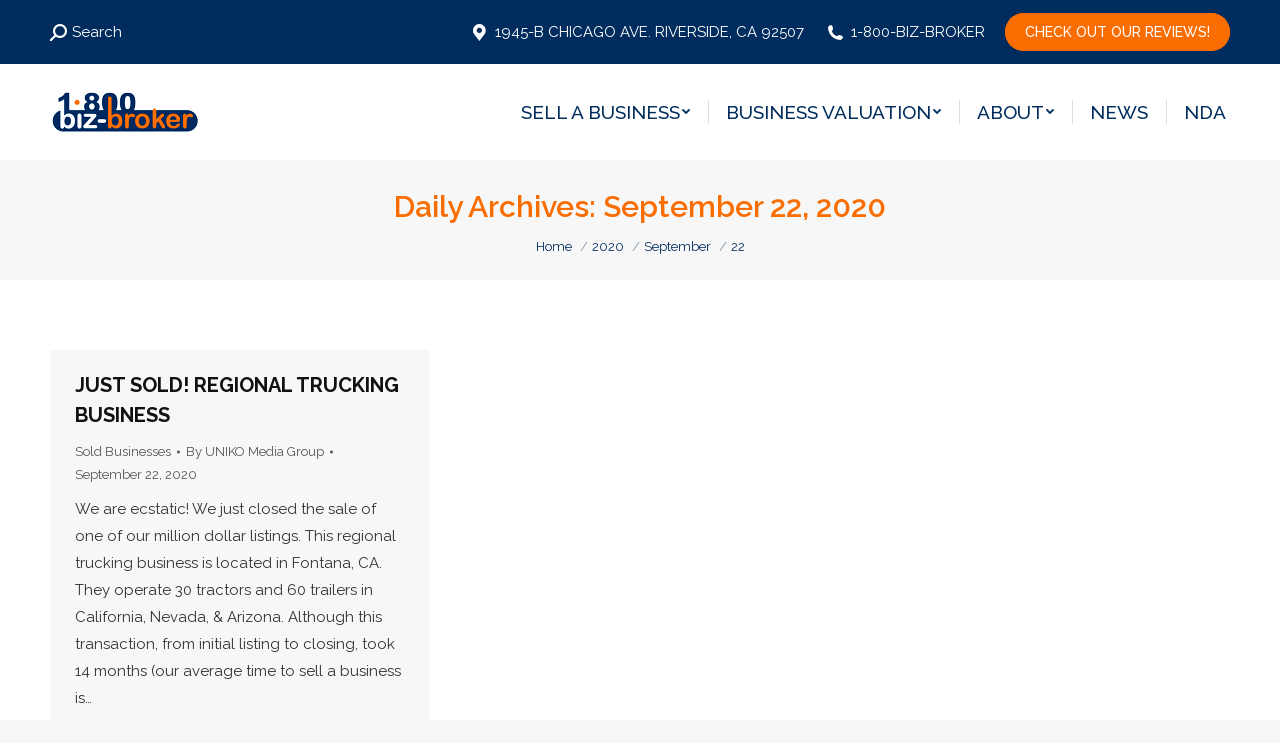

--- FILE ---
content_type: text/html; charset=UTF-8
request_url: https://1800bizbroker.com/2020/09/22/
body_size: 15299
content:
<!DOCTYPE html>
<!--[if !(IE 6) | !(IE 7) | !(IE 8)  ]><!-->
<html lang="en-US" prefix="og: https://ogp.me/ns#" class="no-js">
<!--<![endif]-->
<head>
	
		<script src="//scripts.iconnode.com/92704.js"></script>
	<meta name="google-site-verification" content="jFZC_JfPjRqSSFmywLpeWpebu4g7ZnAiOS09NlmlWpw" />
	
	<meta charset="UTF-8" />
		<meta name="viewport" content="width=device-width, initial-scale=1, maximum-scale=1, user-scalable=0">
		<meta name="theme-color" content="#012d5e"/>	<link rel="profile" href="https://gmpg.org/xfn/11" />
	        <script type="text/javascript">
            if (/Android|webOS|iPhone|iPad|iPod|BlackBerry|IEMobile|Opera Mini/i.test(navigator.userAgent)) {
                var originalAddEventListener = EventTarget.prototype.addEventListener,
                    oldWidth = window.innerWidth;

                EventTarget.prototype.addEventListener = function (eventName, eventHandler, useCapture) {
                    if (eventName === "resize") {
                        originalAddEventListener.call(this, eventName, function (event) {
                            if (oldWidth === window.innerWidth) {
                                return;
                            }
                            else if (oldWidth !== window.innerWidth) {
                                oldWidth = window.innerWidth;
                            }
                            if (eventHandler.handleEvent) {
                                eventHandler.handleEvent.call(this, event);
                            }
                            else {
                                eventHandler.call(this, event);
                            };
                        }, useCapture);
                    }
                    else {
                        originalAddEventListener.call(this, eventName, eventHandler, useCapture);
                    };
                };
            };
        </script>
		
<!-- Google Tag Manager for WordPress by gtm4wp.com -->
<script data-cfasync="false" data-pagespeed-no-defer>
	var gtm4wp_datalayer_name = "dataLayer";
	var dataLayer = dataLayer || [];
</script>
<!-- End Google Tag Manager for WordPress by gtm4wp.com -->
<!-- Search Engine Optimization by Rank Math - https://rankmath.com/ -->
<title>September 22, 2020 - 1 800 Biz Broker</title>
<meta name="robots" content="follow, noindex"/>
<meta property="og:locale" content="en_US" />
<meta property="og:type" content="article" />
<meta property="og:title" content="September 22, 2020 - 1 800 Biz Broker" />
<meta property="og:url" content="https://1800bizbroker.com/2020/09/22/" />
<meta property="og:site_name" content="1 800 Biz Broker" />
<meta name="twitter:card" content="summary_large_image" />
<script type="application/ld+json" class="rank-math-schema">{"@context":"https://schema.org","@graph":[{"@type":"Person","@id":"https://1800bizbroker.com/#person","name":"1 800 Biz Broker","image":{"@type":"ImageObject","@id":"https://1800bizbroker.com/#logo","url":"https://1800bizbroker.com/wp-content/uploads/2020/09/resp_logo.png","contentUrl":"https://1800bizbroker.com/wp-content/uploads/2020/09/resp_logo.png","caption":"1 800 Biz Broker","inLanguage":"en-US","width":"182","height":"75"}},{"@type":"WebSite","@id":"https://1800bizbroker.com/#website","url":"https://1800bizbroker.com","name":"1 800 Biz Broker","publisher":{"@id":"https://1800bizbroker.com/#person"},"inLanguage":"en-US"},{"@type":"BreadcrumbList","@id":"https://1800bizbroker.com/2020/09/22/#breadcrumb","itemListElement":[{"@type":"ListItem","position":"1","item":{"@id":"https://1800bizbroker.com","name":"Home"}},{"@type":"ListItem","position":"2","item":{"@id":"https://1800bizbroker.com/2020/","name":"Archives for"}},{"@type":"ListItem","position":"3","item":{"@id":"https://1800bizbroker.com/2020/09/","name":"Archives for"}}]},{"@type":"CollectionPage","@id":"https://1800bizbroker.com/2020/09/22/#webpage","url":"https://1800bizbroker.com/2020/09/22/","name":"September 22, 2020 - 1 800 Biz Broker","isPartOf":{"@id":"https://1800bizbroker.com/#website"},"inLanguage":"en-US","breadcrumb":{"@id":"https://1800bizbroker.com/2020/09/22/#breadcrumb"}}]}</script>
<!-- /Rank Math WordPress SEO plugin -->

<link rel='dns-prefetch' href='//s.ksrndkehqnwntyxlhgto.com' />
<link rel='dns-prefetch' href='//maps.googleapis.com' />
<link rel='dns-prefetch' href='//fonts.googleapis.com' />
<link rel="alternate" type="application/rss+xml" title="1 800 Biz Broker &raquo; Feed" href="https://1800bizbroker.com/feed/" />
<link rel="alternate" type="application/rss+xml" title="1 800 Biz Broker &raquo; Comments Feed" href="https://1800bizbroker.com/comments/feed/" />
		<!-- This site uses the Google Analytics by MonsterInsights plugin v8.25.0 - Using Analytics tracking - https://www.monsterinsights.com/ -->
							<script src="//www.googletagmanager.com/gtag/js?id=G-TMGST7RZH4"  data-cfasync="false" data-wpfc-render="false" type="text/javascript" async></script>
			<script data-cfasync="false" data-wpfc-render="false" type="text/javascript">
				var mi_version = '8.25.0';
				var mi_track_user = true;
				var mi_no_track_reason = '';
								var MonsterInsightsDefaultLocations = {"page_location":"https:\/\/1800bizbroker.com\/2020\/09\/22\/"};
				if ( typeof MonsterInsightsPrivacyGuardFilter === 'function' ) {
					var MonsterInsightsLocations = (typeof MonsterInsightsExcludeQuery === 'object') ? MonsterInsightsPrivacyGuardFilter( MonsterInsightsExcludeQuery ) : MonsterInsightsPrivacyGuardFilter( MonsterInsightsDefaultLocations );
				} else {
					var MonsterInsightsLocations = (typeof MonsterInsightsExcludeQuery === 'object') ? MonsterInsightsExcludeQuery : MonsterInsightsDefaultLocations;
				}

								var disableStrs = [
										'ga-disable-G-TMGST7RZH4',
									];

				/* Function to detect opted out users */
				function __gtagTrackerIsOptedOut() {
					for (var index = 0; index < disableStrs.length; index++) {
						if (document.cookie.indexOf(disableStrs[index] + '=true') > -1) {
							return true;
						}
					}

					return false;
				}

				/* Disable tracking if the opt-out cookie exists. */
				if (__gtagTrackerIsOptedOut()) {
					for (var index = 0; index < disableStrs.length; index++) {
						window[disableStrs[index]] = true;
					}
				}

				/* Opt-out function */
				function __gtagTrackerOptout() {
					for (var index = 0; index < disableStrs.length; index++) {
						document.cookie = disableStrs[index] + '=true; expires=Thu, 31 Dec 2099 23:59:59 UTC; path=/';
						window[disableStrs[index]] = true;
					}
				}

				if ('undefined' === typeof gaOptout) {
					function gaOptout() {
						__gtagTrackerOptout();
					}
				}
								window.dataLayer = window.dataLayer || [];

				window.MonsterInsightsDualTracker = {
					helpers: {},
					trackers: {},
				};
				if (mi_track_user) {
					function __gtagDataLayer() {
						dataLayer.push(arguments);
					}

					function __gtagTracker(type, name, parameters) {
						if (!parameters) {
							parameters = {};
						}

						if (parameters.send_to) {
							__gtagDataLayer.apply(null, arguments);
							return;
						}

						if (type === 'event') {
														parameters.send_to = monsterinsights_frontend.v4_id;
							var hookName = name;
							if (typeof parameters['event_category'] !== 'undefined') {
								hookName = parameters['event_category'] + ':' + name;
							}

							if (typeof MonsterInsightsDualTracker.trackers[hookName] !== 'undefined') {
								MonsterInsightsDualTracker.trackers[hookName](parameters);
							} else {
								__gtagDataLayer('event', name, parameters);
							}
							
						} else {
							__gtagDataLayer.apply(null, arguments);
						}
					}

					__gtagTracker('js', new Date());
					__gtagTracker('set', {
						'developer_id.dZGIzZG': true,
											});
					if ( MonsterInsightsLocations.page_location ) {
						__gtagTracker('set', MonsterInsightsLocations);
					}
										__gtagTracker('config', 'G-TMGST7RZH4', {"forceSSL":"true","link_attribution":"true"} );
															window.gtag = __gtagTracker;										(function () {
						/* https://developers.google.com/analytics/devguides/collection/analyticsjs/ */
						/* ga and __gaTracker compatibility shim. */
						var noopfn = function () {
							return null;
						};
						var newtracker = function () {
							return new Tracker();
						};
						var Tracker = function () {
							return null;
						};
						var p = Tracker.prototype;
						p.get = noopfn;
						p.set = noopfn;
						p.send = function () {
							var args = Array.prototype.slice.call(arguments);
							args.unshift('send');
							__gaTracker.apply(null, args);
						};
						var __gaTracker = function () {
							var len = arguments.length;
							if (len === 0) {
								return;
							}
							var f = arguments[len - 1];
							if (typeof f !== 'object' || f === null || typeof f.hitCallback !== 'function') {
								if ('send' === arguments[0]) {
									var hitConverted, hitObject = false, action;
									if ('event' === arguments[1]) {
										if ('undefined' !== typeof arguments[3]) {
											hitObject = {
												'eventAction': arguments[3],
												'eventCategory': arguments[2],
												'eventLabel': arguments[4],
												'value': arguments[5] ? arguments[5] : 1,
											}
										}
									}
									if ('pageview' === arguments[1]) {
										if ('undefined' !== typeof arguments[2]) {
											hitObject = {
												'eventAction': 'page_view',
												'page_path': arguments[2],
											}
										}
									}
									if (typeof arguments[2] === 'object') {
										hitObject = arguments[2];
									}
									if (typeof arguments[5] === 'object') {
										Object.assign(hitObject, arguments[5]);
									}
									if ('undefined' !== typeof arguments[1].hitType) {
										hitObject = arguments[1];
										if ('pageview' === hitObject.hitType) {
											hitObject.eventAction = 'page_view';
										}
									}
									if (hitObject) {
										action = 'timing' === arguments[1].hitType ? 'timing_complete' : hitObject.eventAction;
										hitConverted = mapArgs(hitObject);
										__gtagTracker('event', action, hitConverted);
									}
								}
								return;
							}

							function mapArgs(args) {
								var arg, hit = {};
								var gaMap = {
									'eventCategory': 'event_category',
									'eventAction': 'event_action',
									'eventLabel': 'event_label',
									'eventValue': 'event_value',
									'nonInteraction': 'non_interaction',
									'timingCategory': 'event_category',
									'timingVar': 'name',
									'timingValue': 'value',
									'timingLabel': 'event_label',
									'page': 'page_path',
									'location': 'page_location',
									'title': 'page_title',
									'referrer' : 'page_referrer',
								};
								for (arg in args) {
																		if (!(!args.hasOwnProperty(arg) || !gaMap.hasOwnProperty(arg))) {
										hit[gaMap[arg]] = args[arg];
									} else {
										hit[arg] = args[arg];
									}
								}
								return hit;
							}

							try {
								f.hitCallback();
							} catch (ex) {
							}
						};
						__gaTracker.create = newtracker;
						__gaTracker.getByName = newtracker;
						__gaTracker.getAll = function () {
							return [];
						};
						__gaTracker.remove = noopfn;
						__gaTracker.loaded = true;
						window['__gaTracker'] = __gaTracker;
					})();
									} else {
										console.log("");
					(function () {
						function __gtagTracker() {
							return null;
						}

						window['__gtagTracker'] = __gtagTracker;
						window['gtag'] = __gtagTracker;
					})();
									}
			</script>
				<!-- / Google Analytics by MonsterInsights -->
		<script type="text/javascript">
/* <![CDATA[ */
window._wpemojiSettings = {"baseUrl":"https:\/\/s.w.org\/images\/core\/emoji\/14.0.0\/72x72\/","ext":".png","svgUrl":"https:\/\/s.w.org\/images\/core\/emoji\/14.0.0\/svg\/","svgExt":".svg","source":{"concatemoji":"https:\/\/1800bizbroker.com\/wp-includes\/js\/wp-emoji-release.min.js?ver=6.4.7"}};
/*! This file is auto-generated */
!function(i,n){var o,s,e;function c(e){try{var t={supportTests:e,timestamp:(new Date).valueOf()};sessionStorage.setItem(o,JSON.stringify(t))}catch(e){}}function p(e,t,n){e.clearRect(0,0,e.canvas.width,e.canvas.height),e.fillText(t,0,0);var t=new Uint32Array(e.getImageData(0,0,e.canvas.width,e.canvas.height).data),r=(e.clearRect(0,0,e.canvas.width,e.canvas.height),e.fillText(n,0,0),new Uint32Array(e.getImageData(0,0,e.canvas.width,e.canvas.height).data));return t.every(function(e,t){return e===r[t]})}function u(e,t,n){switch(t){case"flag":return n(e,"\ud83c\udff3\ufe0f\u200d\u26a7\ufe0f","\ud83c\udff3\ufe0f\u200b\u26a7\ufe0f")?!1:!n(e,"\ud83c\uddfa\ud83c\uddf3","\ud83c\uddfa\u200b\ud83c\uddf3")&&!n(e,"\ud83c\udff4\udb40\udc67\udb40\udc62\udb40\udc65\udb40\udc6e\udb40\udc67\udb40\udc7f","\ud83c\udff4\u200b\udb40\udc67\u200b\udb40\udc62\u200b\udb40\udc65\u200b\udb40\udc6e\u200b\udb40\udc67\u200b\udb40\udc7f");case"emoji":return!n(e,"\ud83e\udef1\ud83c\udffb\u200d\ud83e\udef2\ud83c\udfff","\ud83e\udef1\ud83c\udffb\u200b\ud83e\udef2\ud83c\udfff")}return!1}function f(e,t,n){var r="undefined"!=typeof WorkerGlobalScope&&self instanceof WorkerGlobalScope?new OffscreenCanvas(300,150):i.createElement("canvas"),a=r.getContext("2d",{willReadFrequently:!0}),o=(a.textBaseline="top",a.font="600 32px Arial",{});return e.forEach(function(e){o[e]=t(a,e,n)}),o}function t(e){var t=i.createElement("script");t.src=e,t.defer=!0,i.head.appendChild(t)}"undefined"!=typeof Promise&&(o="wpEmojiSettingsSupports",s=["flag","emoji"],n.supports={everything:!0,everythingExceptFlag:!0},e=new Promise(function(e){i.addEventListener("DOMContentLoaded",e,{once:!0})}),new Promise(function(t){var n=function(){try{var e=JSON.parse(sessionStorage.getItem(o));if("object"==typeof e&&"number"==typeof e.timestamp&&(new Date).valueOf()<e.timestamp+604800&&"object"==typeof e.supportTests)return e.supportTests}catch(e){}return null}();if(!n){if("undefined"!=typeof Worker&&"undefined"!=typeof OffscreenCanvas&&"undefined"!=typeof URL&&URL.createObjectURL&&"undefined"!=typeof Blob)try{var e="postMessage("+f.toString()+"("+[JSON.stringify(s),u.toString(),p.toString()].join(",")+"));",r=new Blob([e],{type:"text/javascript"}),a=new Worker(URL.createObjectURL(r),{name:"wpTestEmojiSupports"});return void(a.onmessage=function(e){c(n=e.data),a.terminate(),t(n)})}catch(e){}c(n=f(s,u,p))}t(n)}).then(function(e){for(var t in e)n.supports[t]=e[t],n.supports.everything=n.supports.everything&&n.supports[t],"flag"!==t&&(n.supports.everythingExceptFlag=n.supports.everythingExceptFlag&&n.supports[t]);n.supports.everythingExceptFlag=n.supports.everythingExceptFlag&&!n.supports.flag,n.DOMReady=!1,n.readyCallback=function(){n.DOMReady=!0}}).then(function(){return e}).then(function(){var e;n.supports.everything||(n.readyCallback(),(e=n.source||{}).concatemoji?t(e.concatemoji):e.wpemoji&&e.twemoji&&(t(e.twemoji),t(e.wpemoji)))}))}((window,document),window._wpemojiSettings);
/* ]]> */
</script>
<style id='wp-emoji-styles-inline-css' type='text/css'>

	img.wp-smiley, img.emoji {
		display: inline !important;
		border: none !important;
		box-shadow: none !important;
		height: 1em !important;
		width: 1em !important;
		margin: 0 0.07em !important;
		vertical-align: -0.1em !important;
		background: none !important;
		padding: 0 !important;
	}
</style>
<style id='rank-math-toc-block-style-inline-css' type='text/css'>
.wp-block-rank-math-toc-block nav ol{counter-reset:item}.wp-block-rank-math-toc-block nav ol li{display:block}.wp-block-rank-math-toc-block nav ol li:before{content:counters(item, ".") ". ";counter-increment:item}

</style>
<style id='classic-theme-styles-inline-css' type='text/css'>
/*! This file is auto-generated */
.wp-block-button__link{color:#fff;background-color:#32373c;border-radius:9999px;box-shadow:none;text-decoration:none;padding:calc(.667em + 2px) calc(1.333em + 2px);font-size:1.125em}.wp-block-file__button{background:#32373c;color:#fff;text-decoration:none}
</style>
<style id='global-styles-inline-css' type='text/css'>
body{--wp--preset--color--black: #000000;--wp--preset--color--cyan-bluish-gray: #abb8c3;--wp--preset--color--white: #FFF;--wp--preset--color--pale-pink: #f78da7;--wp--preset--color--vivid-red: #cf2e2e;--wp--preset--color--luminous-vivid-orange: #ff6900;--wp--preset--color--luminous-vivid-amber: #fcb900;--wp--preset--color--light-green-cyan: #7bdcb5;--wp--preset--color--vivid-green-cyan: #00d084;--wp--preset--color--pale-cyan-blue: #8ed1fc;--wp--preset--color--vivid-cyan-blue: #0693e3;--wp--preset--color--vivid-purple: #9b51e0;--wp--preset--color--accent: #012d5e;--wp--preset--color--dark-gray: #111;--wp--preset--color--light-gray: #767676;--wp--preset--gradient--vivid-cyan-blue-to-vivid-purple: linear-gradient(135deg,rgba(6,147,227,1) 0%,rgb(155,81,224) 100%);--wp--preset--gradient--light-green-cyan-to-vivid-green-cyan: linear-gradient(135deg,rgb(122,220,180) 0%,rgb(0,208,130) 100%);--wp--preset--gradient--luminous-vivid-amber-to-luminous-vivid-orange: linear-gradient(135deg,rgba(252,185,0,1) 0%,rgba(255,105,0,1) 100%);--wp--preset--gradient--luminous-vivid-orange-to-vivid-red: linear-gradient(135deg,rgba(255,105,0,1) 0%,rgb(207,46,46) 100%);--wp--preset--gradient--very-light-gray-to-cyan-bluish-gray: linear-gradient(135deg,rgb(238,238,238) 0%,rgb(169,184,195) 100%);--wp--preset--gradient--cool-to-warm-spectrum: linear-gradient(135deg,rgb(74,234,220) 0%,rgb(151,120,209) 20%,rgb(207,42,186) 40%,rgb(238,44,130) 60%,rgb(251,105,98) 80%,rgb(254,248,76) 100%);--wp--preset--gradient--blush-light-purple: linear-gradient(135deg,rgb(255,206,236) 0%,rgb(152,150,240) 100%);--wp--preset--gradient--blush-bordeaux: linear-gradient(135deg,rgb(254,205,165) 0%,rgb(254,45,45) 50%,rgb(107,0,62) 100%);--wp--preset--gradient--luminous-dusk: linear-gradient(135deg,rgb(255,203,112) 0%,rgb(199,81,192) 50%,rgb(65,88,208) 100%);--wp--preset--gradient--pale-ocean: linear-gradient(135deg,rgb(255,245,203) 0%,rgb(182,227,212) 50%,rgb(51,167,181) 100%);--wp--preset--gradient--electric-grass: linear-gradient(135deg,rgb(202,248,128) 0%,rgb(113,206,126) 100%);--wp--preset--gradient--midnight: linear-gradient(135deg,rgb(2,3,129) 0%,rgb(40,116,252) 100%);--wp--preset--font-size--small: 13px;--wp--preset--font-size--medium: 20px;--wp--preset--font-size--large: 36px;--wp--preset--font-size--x-large: 42px;--wp--preset--spacing--20: 0.44rem;--wp--preset--spacing--30: 0.67rem;--wp--preset--spacing--40: 1rem;--wp--preset--spacing--50: 1.5rem;--wp--preset--spacing--60: 2.25rem;--wp--preset--spacing--70: 3.38rem;--wp--preset--spacing--80: 5.06rem;--wp--preset--shadow--natural: 6px 6px 9px rgba(0, 0, 0, 0.2);--wp--preset--shadow--deep: 12px 12px 50px rgba(0, 0, 0, 0.4);--wp--preset--shadow--sharp: 6px 6px 0px rgba(0, 0, 0, 0.2);--wp--preset--shadow--outlined: 6px 6px 0px -3px rgba(255, 255, 255, 1), 6px 6px rgba(0, 0, 0, 1);--wp--preset--shadow--crisp: 6px 6px 0px rgba(0, 0, 0, 1);}:where(.is-layout-flex){gap: 0.5em;}:where(.is-layout-grid){gap: 0.5em;}body .is-layout-flow > .alignleft{float: left;margin-inline-start: 0;margin-inline-end: 2em;}body .is-layout-flow > .alignright{float: right;margin-inline-start: 2em;margin-inline-end: 0;}body .is-layout-flow > .aligncenter{margin-left: auto !important;margin-right: auto !important;}body .is-layout-constrained > .alignleft{float: left;margin-inline-start: 0;margin-inline-end: 2em;}body .is-layout-constrained > .alignright{float: right;margin-inline-start: 2em;margin-inline-end: 0;}body .is-layout-constrained > .aligncenter{margin-left: auto !important;margin-right: auto !important;}body .is-layout-constrained > :where(:not(.alignleft):not(.alignright):not(.alignfull)){max-width: var(--wp--style--global--content-size);margin-left: auto !important;margin-right: auto !important;}body .is-layout-constrained > .alignwide{max-width: var(--wp--style--global--wide-size);}body .is-layout-flex{display: flex;}body .is-layout-flex{flex-wrap: wrap;align-items: center;}body .is-layout-flex > *{margin: 0;}body .is-layout-grid{display: grid;}body .is-layout-grid > *{margin: 0;}:where(.wp-block-columns.is-layout-flex){gap: 2em;}:where(.wp-block-columns.is-layout-grid){gap: 2em;}:where(.wp-block-post-template.is-layout-flex){gap: 1.25em;}:where(.wp-block-post-template.is-layout-grid){gap: 1.25em;}.has-black-color{color: var(--wp--preset--color--black) !important;}.has-cyan-bluish-gray-color{color: var(--wp--preset--color--cyan-bluish-gray) !important;}.has-white-color{color: var(--wp--preset--color--white) !important;}.has-pale-pink-color{color: var(--wp--preset--color--pale-pink) !important;}.has-vivid-red-color{color: var(--wp--preset--color--vivid-red) !important;}.has-luminous-vivid-orange-color{color: var(--wp--preset--color--luminous-vivid-orange) !important;}.has-luminous-vivid-amber-color{color: var(--wp--preset--color--luminous-vivid-amber) !important;}.has-light-green-cyan-color{color: var(--wp--preset--color--light-green-cyan) !important;}.has-vivid-green-cyan-color{color: var(--wp--preset--color--vivid-green-cyan) !important;}.has-pale-cyan-blue-color{color: var(--wp--preset--color--pale-cyan-blue) !important;}.has-vivid-cyan-blue-color{color: var(--wp--preset--color--vivid-cyan-blue) !important;}.has-vivid-purple-color{color: var(--wp--preset--color--vivid-purple) !important;}.has-black-background-color{background-color: var(--wp--preset--color--black) !important;}.has-cyan-bluish-gray-background-color{background-color: var(--wp--preset--color--cyan-bluish-gray) !important;}.has-white-background-color{background-color: var(--wp--preset--color--white) !important;}.has-pale-pink-background-color{background-color: var(--wp--preset--color--pale-pink) !important;}.has-vivid-red-background-color{background-color: var(--wp--preset--color--vivid-red) !important;}.has-luminous-vivid-orange-background-color{background-color: var(--wp--preset--color--luminous-vivid-orange) !important;}.has-luminous-vivid-amber-background-color{background-color: var(--wp--preset--color--luminous-vivid-amber) !important;}.has-light-green-cyan-background-color{background-color: var(--wp--preset--color--light-green-cyan) !important;}.has-vivid-green-cyan-background-color{background-color: var(--wp--preset--color--vivid-green-cyan) !important;}.has-pale-cyan-blue-background-color{background-color: var(--wp--preset--color--pale-cyan-blue) !important;}.has-vivid-cyan-blue-background-color{background-color: var(--wp--preset--color--vivid-cyan-blue) !important;}.has-vivid-purple-background-color{background-color: var(--wp--preset--color--vivid-purple) !important;}.has-black-border-color{border-color: var(--wp--preset--color--black) !important;}.has-cyan-bluish-gray-border-color{border-color: var(--wp--preset--color--cyan-bluish-gray) !important;}.has-white-border-color{border-color: var(--wp--preset--color--white) !important;}.has-pale-pink-border-color{border-color: var(--wp--preset--color--pale-pink) !important;}.has-vivid-red-border-color{border-color: var(--wp--preset--color--vivid-red) !important;}.has-luminous-vivid-orange-border-color{border-color: var(--wp--preset--color--luminous-vivid-orange) !important;}.has-luminous-vivid-amber-border-color{border-color: var(--wp--preset--color--luminous-vivid-amber) !important;}.has-light-green-cyan-border-color{border-color: var(--wp--preset--color--light-green-cyan) !important;}.has-vivid-green-cyan-border-color{border-color: var(--wp--preset--color--vivid-green-cyan) !important;}.has-pale-cyan-blue-border-color{border-color: var(--wp--preset--color--pale-cyan-blue) !important;}.has-vivid-cyan-blue-border-color{border-color: var(--wp--preset--color--vivid-cyan-blue) !important;}.has-vivid-purple-border-color{border-color: var(--wp--preset--color--vivid-purple) !important;}.has-vivid-cyan-blue-to-vivid-purple-gradient-background{background: var(--wp--preset--gradient--vivid-cyan-blue-to-vivid-purple) !important;}.has-light-green-cyan-to-vivid-green-cyan-gradient-background{background: var(--wp--preset--gradient--light-green-cyan-to-vivid-green-cyan) !important;}.has-luminous-vivid-amber-to-luminous-vivid-orange-gradient-background{background: var(--wp--preset--gradient--luminous-vivid-amber-to-luminous-vivid-orange) !important;}.has-luminous-vivid-orange-to-vivid-red-gradient-background{background: var(--wp--preset--gradient--luminous-vivid-orange-to-vivid-red) !important;}.has-very-light-gray-to-cyan-bluish-gray-gradient-background{background: var(--wp--preset--gradient--very-light-gray-to-cyan-bluish-gray) !important;}.has-cool-to-warm-spectrum-gradient-background{background: var(--wp--preset--gradient--cool-to-warm-spectrum) !important;}.has-blush-light-purple-gradient-background{background: var(--wp--preset--gradient--blush-light-purple) !important;}.has-blush-bordeaux-gradient-background{background: var(--wp--preset--gradient--blush-bordeaux) !important;}.has-luminous-dusk-gradient-background{background: var(--wp--preset--gradient--luminous-dusk) !important;}.has-pale-ocean-gradient-background{background: var(--wp--preset--gradient--pale-ocean) !important;}.has-electric-grass-gradient-background{background: var(--wp--preset--gradient--electric-grass) !important;}.has-midnight-gradient-background{background: var(--wp--preset--gradient--midnight) !important;}.has-small-font-size{font-size: var(--wp--preset--font-size--small) !important;}.has-medium-font-size{font-size: var(--wp--preset--font-size--medium) !important;}.has-large-font-size{font-size: var(--wp--preset--font-size--large) !important;}.has-x-large-font-size{font-size: var(--wp--preset--font-size--x-large) !important;}
.wp-block-navigation a:where(:not(.wp-element-button)){color: inherit;}
:where(.wp-block-post-template.is-layout-flex){gap: 1.25em;}:where(.wp-block-post-template.is-layout-grid){gap: 1.25em;}
:where(.wp-block-columns.is-layout-flex){gap: 2em;}:where(.wp-block-columns.is-layout-grid){gap: 2em;}
.wp-block-pullquote{font-size: 1.5em;line-height: 1.6;}
</style>
<link rel='stylesheet' id='wonderplugin-3dcarousel-style-css' href='https://1800bizbroker.com/wp-content/plugins/wonderplugin-3dcarousel-trial/engine/wonderplugin3dcarousel.css?ver=3.8' type='text/css' media='all' />
<style id='dominant-color-styles-inline-css' type='text/css'>
img[data-dominant-color]:not(.has-transparency) { background-color: var(--dominant-color); }
</style>
<link rel='stylesheet' id='dt-web-fonts-css' href='https://fonts.googleapis.com/css?family=Roboto:400,600,700%7CRaleway:400,500,600,700%7CRoboto+Condensed:400,600,700' type='text/css' media='all' />
<link rel='stylesheet' id='dt-main-css' href='https://1800bizbroker.com/wp-content/themes/dt-the7/css/main.min.css?ver=10.1.0.1' type='text/css' media='all' />
<style id='dt-main-inline-css' type='text/css'>
body #load {
  display: block;
  height: 100%;
  overflow: hidden;
  position: fixed;
  width: 100%;
  z-index: 9901;
  opacity: 1;
  visibility: visible;
  transition: all .35s ease-out;
}
.load-wrap {
  width: 100%;
  height: 100%;
  background-position: center center;
  background-repeat: no-repeat;
  text-align: center;
  display: -ms-flexbox;
  display: -ms-flex;
  display: flex;
  -ms-align-items: center;
  -ms-flex-align: center;
  align-items: center;
  -ms-flex-flow: column wrap;
  flex-flow: column wrap;
  -ms-flex-pack: center;
  -ms-justify-content: center;
  justify-content: center;
}
.load-wrap > svg {
  position: absolute;
  top: 50%;
  left: 50%;
  transform: translate(-50%,-50%);
}
#load {
  background: var(--the7-elementor-beautiful-loading-bg,#ffffff);
  --the7-beautiful-spinner-color2: var(--the7-beautiful-spinner-color,rgba(51,51,51,0.3));
}

</style>
<link rel='stylesheet' id='the7-font-css' href='https://1800bizbroker.com/wp-content/themes/dt-the7/fonts/icomoon-the7-font/icomoon-the7-font.min.css?ver=10.1.0.1' type='text/css' media='all' />
<link rel='stylesheet' id='the7-awesome-fonts-css' href='https://1800bizbroker.com/wp-content/themes/dt-the7/fonts/FontAwesome/css/all.min.css?ver=10.1.0.1' type='text/css' media='all' />
<link rel='stylesheet' id='the7-custom-scrollbar-css' href='https://1800bizbroker.com/wp-content/themes/dt-the7/lib/custom-scrollbar/custom-scrollbar.min.css?ver=10.1.0.1' type='text/css' media='all' />
<link rel='stylesheet' id='the7-wpbakery-css' href='https://1800bizbroker.com/wp-content/themes/dt-the7/css/wpbakery.min.css?ver=10.1.0.1' type='text/css' media='all' />
<link rel='stylesheet' id='the7-core-css' href='https://1800bizbroker.com/wp-content/plugins/dt-the7-core/assets/css/post-type.min.css?ver=2.5.7.1' type='text/css' media='all' />
<link rel='stylesheet' id='the7-css-vars-css' href='https://1800bizbroker.com/wp-content/uploads/the7-css/css-vars.css?ver=3bbd12a43ae5' type='text/css' media='all' />
<link rel='stylesheet' id='dt-custom-css' href='https://1800bizbroker.com/wp-content/uploads/the7-css/custom.css?ver=3bbd12a43ae5' type='text/css' media='all' />
<link rel='stylesheet' id='dt-media-css' href='https://1800bizbroker.com/wp-content/uploads/the7-css/media.css?ver=3bbd12a43ae5' type='text/css' media='all' />
<link rel='stylesheet' id='the7-mega-menu-css' href='https://1800bizbroker.com/wp-content/uploads/the7-css/mega-menu.css?ver=3bbd12a43ae5' type='text/css' media='all' />
<link rel='stylesheet' id='the7-elements-albums-portfolio-css' href='https://1800bizbroker.com/wp-content/uploads/the7-css/the7-elements-albums-portfolio.css?ver=3bbd12a43ae5' type='text/css' media='all' />
<link rel='stylesheet' id='the7-elements-css' href='https://1800bizbroker.com/wp-content/uploads/the7-css/post-type-dynamic.css?ver=3bbd12a43ae5' type='text/css' media='all' />
<link rel='stylesheet' id='style-css' href='https://1800bizbroker.com/wp-content/themes/dt-the7-child/style.css?ver=10.1.0.1' type='text/css' media='all' />
<link rel='stylesheet' id='ultimate-vc-addons-style-min-css' href='https://1800bizbroker.com/wp-content/plugins/Ultimate_VC_Addons/assets/min-css/ultimate.min.css?ver=3.19.11' type='text/css' media='all' />
<link rel='stylesheet' id='ultimate-vc-addons-icons-css' href='https://1800bizbroker.com/wp-content/plugins/Ultimate_VC_Addons/assets/css/icons.css?ver=3.19.11' type='text/css' media='all' />
<link rel='stylesheet' id='ultimate-vc-addons-vidcons-css' href='https://1800bizbroker.com/wp-content/plugins/Ultimate_VC_Addons/assets/fonts/vidcons.css?ver=3.19.11' type='text/css' media='all' />
<link rel='stylesheet' id='ultimate-vc-addons-selected-google-fonts-style-css' href='https://fonts.googleapis.com/css?family=Raleway:&#038;subset=cyrillic,cyrillic-ext,latin,latin-ext,vietnamese' type='text/css' media='all' />
<script>if (document.location.protocol != "https:") { document.location = document.URL.replace(/^http:/i, "https:"); }</script><script type="text/javascript" src="https://1800bizbroker.com/wp-includes/js/jquery/jquery.min.js?ver=3.7.1" id="jquery-core-js"></script>
<script type="text/javascript" src="https://1800bizbroker.com/wp-includes/js/jquery/jquery-migrate.min.js?ver=3.4.1" id="jquery-migrate-js"></script>
<script type="text/javascript" src="https://1800bizbroker.com/wp-content/plugins/google-analytics-for-wordpress/assets/js/frontend-gtag.min.js?ver=8.25.0" id="monsterinsights-frontend-script-js"></script>
<script data-cfasync="false" data-wpfc-render="false" type="text/javascript" id='monsterinsights-frontend-script-js-extra'>/* <![CDATA[ */
var monsterinsights_frontend = {"js_events_tracking":"true","download_extensions":"doc,pdf,ppt,zip,xls,docx,pptx,xlsx","inbound_paths":"[{\"path\":\"\\\/go\\\/\",\"label\":\"affiliate\"},{\"path\":\"\\\/recommend\\\/\",\"label\":\"affiliate\"}]","home_url":"https:\/\/1800bizbroker.com","hash_tracking":"false","v4_id":"G-TMGST7RZH4"};/* ]]> */
</script>
<script type="text/javascript" src="https://1800bizbroker.com/wp-content/plugins/wonderplugin-3dcarousel-trial/engine/wp3dcarousellightbox.js?ver=3.8" id="wonderplugin-3dcarousel-lightbox-script-js"></script>
<script type="text/javascript" src="https://1800bizbroker.com/wp-content/plugins/wonderplugin-3dcarousel-trial/engine/wonderplugin3dcarousel.js?ver=3.8" id="wonderplugin-3dcarousel-script-js"></script>
<script type="text/javascript" src="https://1800bizbroker.com/wp-includes/js/dist/vendor/wp-polyfill-inert.min.js?ver=3.1.2" id="wp-polyfill-inert-js"></script>
<script type="text/javascript" src="https://1800bizbroker.com/wp-includes/js/dist/vendor/regenerator-runtime.min.js?ver=0.14.0" id="regenerator-runtime-js"></script>
<script type="text/javascript" src="https://1800bizbroker.com/wp-includes/js/dist/vendor/wp-polyfill.min.js?ver=3.15.0" id="wp-polyfill-js"></script>
<script type="text/javascript" src="https://1800bizbroker.com/wp-includes/js/dist/hooks.min.js?ver=c6aec9a8d4e5a5d543a1" id="wp-hooks-js"></script>
<script type="text/javascript" id="wpm-js-extra">
/* <![CDATA[ */
var wpm = {"ajax_url":"https:\/\/1800bizbroker.com\/wp-admin\/admin-ajax.php","root":"https:\/\/1800bizbroker.com\/wp-json\/","nonce_wp_rest":"21d4642bab","nonce_ajax":"601523398e"};
/* ]]> */
</script>
<script type="text/javascript" src="https://1800bizbroker.com/wp-content/plugins/woocommerce-google-adwords-conversion-tracking-tag/js/public/free/wpm-public.p1.min.js?ver=1.50.0" id="wpm-js"></script>
<script type="text/javascript" id="dt-above-fold-js-extra">
/* <![CDATA[ */
var dtLocal = {"themeUrl":"https:\/\/1800bizbroker.com\/wp-content\/themes\/dt-the7","passText":"To view this protected post, enter the password below:","moreButtonText":{"loading":"Loading...","loadMore":"Load more"},"postID":"253","ajaxurl":"https:\/\/1800bizbroker.com\/wp-admin\/admin-ajax.php","REST":{"baseUrl":"https:\/\/1800bizbroker.com\/wp-json\/the7\/v1","endpoints":{"sendMail":"\/send-mail"}},"contactMessages":{"required":"One or more fields have an error. Please check and try again.","terms":"Please accept the privacy policy.","fillTheCaptchaError":"Please, fill the captcha."},"captchaSiteKey":"","ajaxNonce":"f0f666203c","pageData":{"type":"archive","template":"archive","layout":"masonry"},"themeSettings":{"smoothScroll":"off","lazyLoading":false,"accentColor":{"mode":"solid","color":"#012d5e"},"desktopHeader":{"height":96},"ToggleCaptionEnabled":"disabled","ToggleCaption":"Navigation","floatingHeader":{"showAfter":150,"showMenu":true,"height":60,"logo":{"showLogo":true,"html":"<img class=\" preload-me\" src=\"https:\/\/1800bizbroker.com\/wp-content\/uploads\/2020\/09\/logo_150.png\" srcset=\"https:\/\/1800bizbroker.com\/wp-content\/uploads\/2020\/09\/logo_150.png 150w, https:\/\/1800bizbroker.com\/wp-content\/uploads\/2020\/09\/logo_300.png 300w\" width=\"150\" height=\"52\"   sizes=\"150px\" alt=\"1 800 Biz Broker\" \/>","url":"https:\/\/1800bizbroker.com\/"}},"topLine":{"floatingTopLine":{"logo":{"showLogo":false,"html":""}}},"mobileHeader":{"firstSwitchPoint":1070,"secondSwitchPoint":778,"firstSwitchPointHeight":60,"secondSwitchPointHeight":60,"mobileToggleCaptionEnabled":"disabled","mobileToggleCaption":"Menu"},"stickyMobileHeaderFirstSwitch":{"logo":{"html":"<img class=\" preload-me\" src=\"https:\/\/1800bizbroker.com\/wp-content\/uploads\/2020\/09\/logo_150.png\" srcset=\"https:\/\/1800bizbroker.com\/wp-content\/uploads\/2020\/09\/logo_150.png 150w, https:\/\/1800bizbroker.com\/wp-content\/uploads\/2020\/09\/logo_300.png 300w\" width=\"150\" height=\"52\"   sizes=\"150px\" alt=\"1 800 Biz Broker\" \/>"}},"stickyMobileHeaderSecondSwitch":{"logo":{"html":"<img class=\" preload-me\" src=\"https:\/\/1800bizbroker.com\/wp-content\/uploads\/2020\/09\/logo_150.png\" srcset=\"https:\/\/1800bizbroker.com\/wp-content\/uploads\/2020\/09\/logo_150.png 150w, https:\/\/1800bizbroker.com\/wp-content\/uploads\/2020\/09\/logo_300.png 300w\" width=\"150\" height=\"52\"   sizes=\"150px\" alt=\"1 800 Biz Broker\" \/>"}},"content":{"textColor":"#333333","headerColor":"#111111"},"sidebar":{"switchPoint":992},"boxedWidth":"1340px","stripes":{"stripe1":{"textColor":"#787d85","headerColor":"#3b3f4a"},"stripe2":{"textColor":"#8b9199","headerColor":"#ffffff"},"stripe3":{"textColor":"#ffffff","headerColor":"#ffffff"}}},"VCMobileScreenWidth":"768"};
var dtShare = {"shareButtonText":{"facebook":"Share on Facebook","twitter":"Tweet","pinterest":"Pin it","linkedin":"Share on Linkedin","whatsapp":"Share on Whatsapp"},"overlayOpacity":"85"};
/* ]]> */
</script>
<script type="text/javascript" src="https://1800bizbroker.com/wp-content/themes/dt-the7/js/above-the-fold.min.js?ver=10.1.0.1" id="dt-above-fold-js"></script>
<script type="text/javascript" src="https://1800bizbroker.com/wp-content/plugins/Ultimate_VC_Addons/assets/min-js/modernizr-custom.min.js?ver=3.19.11" id="ultimate-vc-addons-modernizr-js"></script>
<script type="text/javascript" src="https://1800bizbroker.com/wp-content/plugins/Ultimate_VC_Addons/assets/min-js/jquery-ui.min.js?ver=3.19.11" id="jquery_ui-js"></script>
<script type="text/javascript" src="https://maps.googleapis.com/maps/api/js" id="ultimate-vc-addons-googleapis-js"></script>
<script type="text/javascript" src="https://1800bizbroker.com/wp-includes/js/jquery/ui/core.min.js?ver=1.13.2" id="jquery-ui-core-js"></script>
<script type="text/javascript" src="https://1800bizbroker.com/wp-includes/js/jquery/ui/mouse.min.js?ver=1.13.2" id="jquery-ui-mouse-js"></script>
<script type="text/javascript" src="https://1800bizbroker.com/wp-includes/js/jquery/ui/slider.min.js?ver=1.13.2" id="jquery-ui-slider-js"></script>
<script type="text/javascript" src="https://1800bizbroker.com/wp-content/plugins/Ultimate_VC_Addons/assets/min-js/jquery-ui-labeledslider.min.js?ver=3.19.11" id="ultimate-vc-addons_range_tick-js"></script>
<script type="text/javascript" src="https://1800bizbroker.com/wp-content/plugins/Ultimate_VC_Addons/assets/min-js/ultimate.min.js?ver=3.19.11" id="ultimate-vc-addons-script-js"></script>
<script type="text/javascript" src="https://1800bizbroker.com/wp-content/plugins/Ultimate_VC_Addons/assets/min-js/modal-all.min.js?ver=3.19.11" id="ultimate-vc-addons-modal-all-js"></script>
<script type="text/javascript" src="https://1800bizbroker.com/wp-content/plugins/Ultimate_VC_Addons/assets/min-js/jparallax.min.js?ver=3.19.11" id="ultimate-vc-addons-jquery.shake-js"></script>
<script type="text/javascript" src="https://1800bizbroker.com/wp-content/plugins/Ultimate_VC_Addons/assets/min-js/vhparallax.min.js?ver=3.19.11" id="ultimate-vc-addons-jquery.vhparallax-js"></script>
<script type="text/javascript" src="https://1800bizbroker.com/wp-content/plugins/Ultimate_VC_Addons/assets/min-js/ultimate_bg.min.js?ver=3.19.11" id="ultimate-vc-addons-row-bg-js"></script>
<script type="text/javascript" src="https://1800bizbroker.com/wp-content/plugins/Ultimate_VC_Addons/assets/min-js/mb-YTPlayer.min.js?ver=3.19.11" id="ultimate-vc-addons-jquery.ytplayer-js"></script>
<link rel="https://api.w.org/" href="https://1800bizbroker.com/wp-json/" /><link rel="EditURI" type="application/rsd+xml" title="RSD" href="https://1800bizbroker.com/xmlrpc.php?rsd" />
<meta name="generator" content="WordPress 6.4.7" />
<!-- HFCM by 99 Robots - Snippet # 3: AdWords 1800BBroker -->
<!-- Google tag (gtag.js) -->
<script async src="https://www.googletagmanager.com/gtag/js?id=AW-16467723501">
</script>
<script>
  window.dataLayer = window.dataLayer || [];
  function gtag(){dataLayer.push(arguments);}
  gtag('js', new Date());

  gtag('config', 'AW-16467723501');
</script>
<!-- /end HFCM by 99 Robots -->
<meta name="generator" content="Performance Lab 2.9.0; modules: images/dominant-color-images, images/webp-support, images/webp-uploads; plugins: ">

<!-- Google Tag Manager for WordPress by gtm4wp.com -->
<!-- GTM Container placement set to footer -->
<script data-cfasync="false" data-pagespeed-no-defer>
	var dataLayer_content = {"pagePostType":"post","pagePostType2":"day-post"};
	dataLayer.push( dataLayer_content );
</script>
<script data-cfasync="false">
(function(w,d,s,l,i){w[l]=w[l]||[];w[l].push({'gtm.start':
new Date().getTime(),event:'gtm.js'});var f=d.getElementsByTagName(s)[0],
j=d.createElement(s),dl=l!='dataLayer'?'&l='+l:'';j.async=true;j.src=
'//www.googletagmanager.com/gtm.js?id='+i+dl;f.parentNode.insertBefore(j,f);
})(window,document,'script','dataLayer','GTM-T7ZTJH2');
</script>
<!-- End Google Tag Manager for WordPress by gtm4wp.com -->
<!-- START Pixel Manager for WooCommerce -->

		<script>

			window.wpmDataLayer = window.wpmDataLayer || {};
			window.wpmDataLayer = Object.assign(window.wpmDataLayer, {"cart":{},"cart_item_keys":{},"version":{"number":"1.50.0","pro":false,"eligible_for_updates":false,"distro":"fms","beta":false,"show":true},"pixels":[],"page":{"id":253,"title":"Just Sold! Regional Trucking Business","type":"post","categories":[{"term_id":12,"name":"Sold Businesses","slug":"sold-businesses","term_group":0,"term_taxonomy_id":12,"taxonomy":"category","description":"","parent":0,"count":3,"filter":"raw","cat_ID":12,"category_count":3,"category_description":"","cat_name":"Sold Businesses","category_nicename":"sold-businesses","category_parent":0}],"parent":{"id":0,"title":"Just Sold! Regional Trucking Business","type":"post","categories":[{"term_id":12,"name":"Sold Businesses","slug":"sold-businesses","term_group":0,"term_taxonomy_id":12,"taxonomy":"category","description":"","parent":0,"count":3,"filter":"raw","cat_ID":12,"category_count":3,"category_description":"","cat_name":"Sold Businesses","category_nicename":"sold-businesses","category_parent":0}]}},"general":{"user_logged_in":false,"scroll_tracking_thresholds":[],"page_id":253,"exclude_domains":[],"server_2_server":{"active":false,"user_agent_exclude_patterns":[],"ip_exclude_list":[],"pageview_event_s2s":{"is_active":false,"pixels":[]}},"consent_management":{"explicit_consent":false},"lazy_load_pmw":false}});

		</script>

		
<!-- END Pixel Manager for WooCommerce -->
<meta name="generator" content="Powered by WPBakery Page Builder - drag and drop page builder for WordPress."/>
<meta name="generator" content="Powered by Slider Revolution 6.5.8 - responsive, Mobile-Friendly Slider Plugin for WordPress with comfortable drag and drop interface." />
<script type="text/javascript" id="the7-loader-script">
document.addEventListener("DOMContentLoaded", function(event) {
	var load = document.getElementById("load");
	if(!load.classList.contains('loader-removed')){
		var removeLoading = setTimeout(function() {
			load.className += " loader-removed";
		}, 300);
	}
});
</script>
		<link rel="icon" href="https://1800bizbroker.com/wp-content/uploads/2020/11/favicon_64.png" type="image/png" sizes="16x16"/><link rel="icon" href="https://1800bizbroker.com/wp-content/uploads/2020/11/favicon_64.png" type="image/png" sizes="32x32"/><script type="text/javascript">function setREVStartSize(e){
			//window.requestAnimationFrame(function() {				 
				window.RSIW = window.RSIW===undefined ? window.innerWidth : window.RSIW;	
				window.RSIH = window.RSIH===undefined ? window.innerHeight : window.RSIH;	
				try {								
					var pw = document.getElementById(e.c).parentNode.offsetWidth,
						newh;
					pw = pw===0 || isNaN(pw) ? window.RSIW : pw;
					e.tabw = e.tabw===undefined ? 0 : parseInt(e.tabw);
					e.thumbw = e.thumbw===undefined ? 0 : parseInt(e.thumbw);
					e.tabh = e.tabh===undefined ? 0 : parseInt(e.tabh);
					e.thumbh = e.thumbh===undefined ? 0 : parseInt(e.thumbh);
					e.tabhide = e.tabhide===undefined ? 0 : parseInt(e.tabhide);
					e.thumbhide = e.thumbhide===undefined ? 0 : parseInt(e.thumbhide);
					e.mh = e.mh===undefined || e.mh=="" || e.mh==="auto" ? 0 : parseInt(e.mh,0);		
					if(e.layout==="fullscreen" || e.l==="fullscreen") 						
						newh = Math.max(e.mh,window.RSIH);					
					else{					
						e.gw = Array.isArray(e.gw) ? e.gw : [e.gw];
						for (var i in e.rl) if (e.gw[i]===undefined || e.gw[i]===0) e.gw[i] = e.gw[i-1];					
						e.gh = e.el===undefined || e.el==="" || (Array.isArray(e.el) && e.el.length==0)? e.gh : e.el;
						e.gh = Array.isArray(e.gh) ? e.gh : [e.gh];
						for (var i in e.rl) if (e.gh[i]===undefined || e.gh[i]===0) e.gh[i] = e.gh[i-1];
											
						var nl = new Array(e.rl.length),
							ix = 0,						
							sl;					
						e.tabw = e.tabhide>=pw ? 0 : e.tabw;
						e.thumbw = e.thumbhide>=pw ? 0 : e.thumbw;
						e.tabh = e.tabhide>=pw ? 0 : e.tabh;
						e.thumbh = e.thumbhide>=pw ? 0 : e.thumbh;					
						for (var i in e.rl) nl[i] = e.rl[i]<window.RSIW ? 0 : e.rl[i];
						sl = nl[0];									
						for (var i in nl) if (sl>nl[i] && nl[i]>0) { sl = nl[i]; ix=i;}															
						var m = pw>(e.gw[ix]+e.tabw+e.thumbw) ? 1 : (pw-(e.tabw+e.thumbw)) / (e.gw[ix]);					
						newh =  (e.gh[ix] * m) + (e.tabh + e.thumbh);
					}
					var el = document.getElementById(e.c);
					if (el!==null && el) el.style.height = newh+"px";					
					el = document.getElementById(e.c+"_wrapper");
					if (el!==null && el) {
						el.style.height = newh+"px";
						el.style.display = "block";
					}
				} catch(e){
					console.log("Failure at Presize of Slider:" + e)
				}					   
			//});
		  };</script>
		<style type="text/css" id="wp-custom-css">
			#load {
	display: none !important;
	transform: none;
	animation: none;
}		</style>
		<noscript><style> .wpb_animate_when_almost_visible { opacity: 1; }</style></noscript><script src="https://s3.amazonaws.com/dealrelations/Websites/javascript/iframeResizer.min.js"></script>

<!-- Google tag (gtag.js) --> <script async src="https://www.googletagmanager.com/gtag/js?id=AW-16467723501"></script> <script> window.dataLayer = window.dataLayer || []; function gtag(){dataLayer.push(arguments);} gtag('js', new Date()); gtag('config', 'AW-16467723501'); </script> 	

</head>
<body data-rsssl=1 id="the7-body" class="archive date wp-embed-responsive the7-core-ver-2.5.7.1 layout-masonry description-under-image dt-responsive-on right-mobile-menu-close-icon ouside-menu-close-icon mobile-hamburger-close-bg-enable mobile-hamburger-close-bg-hover-enable  fade-medium-mobile-menu-close-icon fade-medium-menu-close-icon srcset-enabled btn-flat custom-btn-color accent-btn-hover-color phantom-fade phantom-shadow-decoration phantom-main-logo-on sticky-mobile-header top-header first-switch-logo-left first-switch-menu-right second-switch-logo-left second-switch-menu-right right-mobile-menu layzr-loading-on popup-message-style dt-fa-compatibility the7-ver-10.1.0.1 wpb-js-composer js-comp-ver-6.7.0 vc_responsive">
<!-- The7 10.1.0.1 -->
<div id="load" class="spinner-loader">
	<div class="load-wrap"><style type="text/css">
    [class*="the7-spinner-animate-"]{
        animation: spinner-animation 1s cubic-bezier(1,1,1,1) infinite;
        x:46.5px;
        y:40px;
        width:7px;
        height:20px;
        fill:var(--the7-beautiful-spinner-color2);
        opacity: 0.2;
    }
    .the7-spinner-animate-2{
        animation-delay: 0.083s;
    }
    .the7-spinner-animate-3{
        animation-delay: 0.166s;
    }
    .the7-spinner-animate-4{
         animation-delay: 0.25s;
    }
    .the7-spinner-animate-5{
         animation-delay: 0.33s;
    }
    .the7-spinner-animate-6{
         animation-delay: 0.416s;
    }
    .the7-spinner-animate-7{
         animation-delay: 0.5s;
    }
    .the7-spinner-animate-8{
         animation-delay: 0.58s;
    }
    .the7-spinner-animate-9{
         animation-delay: 0.666s;
    }
    .the7-spinner-animate-10{
         animation-delay: 0.75s;
    }
    .the7-spinner-animate-11{
        animation-delay: 0.83s;
    }
    .the7-spinner-animate-12{
        animation-delay: 0.916s;
    }
    @keyframes spinner-animation{
        from {
            opacity: 1;
        }
        to{
            opacity: 0;
        }
    }
</style>
<svg width="75px" height="75px" xmlns="http://www.w3.org/2000/svg" viewBox="0 0 100 100" preserveAspectRatio="xMidYMid">
	<rect class="the7-spinner-animate-1" rx="5" ry="5" transform="rotate(0 50 50) translate(0 -30)"></rect>
	<rect class="the7-spinner-animate-2" rx="5" ry="5" transform="rotate(30 50 50) translate(0 -30)"></rect>
	<rect class="the7-spinner-animate-3" rx="5" ry="5" transform="rotate(60 50 50) translate(0 -30)"></rect>
	<rect class="the7-spinner-animate-4" rx="5" ry="5" transform="rotate(90 50 50) translate(0 -30)"></rect>
	<rect class="the7-spinner-animate-5" rx="5" ry="5" transform="rotate(120 50 50) translate(0 -30)"></rect>
	<rect class="the7-spinner-animate-6" rx="5" ry="5" transform="rotate(150 50 50) translate(0 -30)"></rect>
	<rect class="the7-spinner-animate-7" rx="5" ry="5" transform="rotate(180 50 50) translate(0 -30)"></rect>
	<rect class="the7-spinner-animate-8" rx="5" ry="5" transform="rotate(210 50 50) translate(0 -30)"></rect>
	<rect class="the7-spinner-animate-9" rx="5" ry="5" transform="rotate(240 50 50) translate(0 -30)"></rect>
	<rect class="the7-spinner-animate-10" rx="5" ry="5" transform="rotate(270 50 50) translate(0 -30)"></rect>
	<rect class="the7-spinner-animate-11" rx="5" ry="5" transform="rotate(300 50 50) translate(0 -30)"></rect>
	<rect class="the7-spinner-animate-12" rx="5" ry="5" transform="rotate(330 50 50) translate(0 -30)"></rect>
</svg></div>
</div>
<div id="page" >
	<a class="skip-link screen-reader-text" href="#content">Skip to content</a>

<div class="masthead inline-header right widgets full-height dividers shadow-mobile-header-decoration small-mobile-menu-icon show-sub-menu-on-hover"  role="banner">

	<div class="top-bar top-bar-line-hide">
	<div class="top-bar-bg" ></div>
	<div class="left-widgets mini-widgets"><div class="mini-search show-on-desktop near-logo-first-switch near-logo-second-switch popup-search custom-icon"><form class="searchform mini-widget-searchform" role="search" method="get" action="https://1800bizbroker.com/">

	<div class="screen-reader-text">Search:</div>

	
		<a href="" class="submit"><i class=" mw-icon the7-mw-icon-search-bold"></i><span>Search</span></a>
		<div class="popup-search-wrap">
			<input type="text" class="field searchform-s" name="s" value="" placeholder="Type and hit enter …" title="Search form"/>
			<a href="" class="search-icon"><i class="the7-mw-icon-search-bold"></i></a>
		</div>

			<input type="submit" class="assistive-text searchsubmit" value="Go!"/>
</form>
</div></div><div class="right-widgets mini-widgets"><span class="mini-contacts address show-on-desktop in-top-bar-left hide-on-second-switch"><i class="fa-fw the7-mw-icon-address-bold"></i>1945-B CHICAGO AVE. RIVERSIDE, CA 92507</span><a href="tel:9514448237" class="mini-contacts phone show-on-desktop in-top-bar-left in-menu-second-switch"><i class="fa-fw the7-mw-icon-phone-bold"></i>1-800-BIZ-BROKER</a><a href="#testimonials" class="microwidget-btn mini-button header-elements-button-1 show-on-desktop near-logo-first-switch in-menu-second-switch microwidget-btn-bg-on microwidget-btn-hover-bg-on disable-animation-bg border-on hover-border-on btn-icon-align-right" ><span>CHECK OUT OUR REVIEWS!</span></a></div></div>

	<header class="header-bar">

		<div class="branding">
	<div id="site-title" class="assistive-text">1 800 Biz Broker</div>
	<div id="site-description" class="assistive-text">Sell Your Business | Business Brokers</div>
	<a class="same-logo" href="https://1800bizbroker.com/"><img class=" preload-me" src="https://1800bizbroker.com/wp-content/uploads/2020/09/logo_150.png" srcset="https://1800bizbroker.com/wp-content/uploads/2020/09/logo_150.png 150w, https://1800bizbroker.com/wp-content/uploads/2020/09/logo_300.png 300w" width="150" height="52"   sizes="150px" alt="1 800 Biz Broker" /></a></div>

		<ul id="primary-menu" class="main-nav underline-decoration l-to-r-line level-arrows-on outside-item-remove-margin" role="menubar"><li class="menu-item menu-item-type-custom menu-item-object-custom menu-item-has-children menu-item-6 first has-children depth-0 dt-mega-menu mega-auto-width mega-column-2" role="presentation"><a href='#' class='not-clickable-item' data-level='1' role="menuitem"><span class="menu-item-text"><span class="menu-text">Sell A Business</span></span></a><div class="dt-mega-menu-wrap"><ul class="sub-nav hover-style-bg level-arrows-on" role="menubar"><li class="menu-item menu-item-type-custom menu-item-object-custom menu-item-92 first depth-1 no-link dt-mega-parent wf-1-2 with-subtitle" role="presentation"><a href='https://1800bizbroker.com/business-for-sale/?statuses=SOLD' class=' mega-menu-img mega-menu-img-top' data-level='2' role="menuitem"><i class="fa-fw icomoon-the7-font-the7-tag-06" style="margin: 15px 15px 15px 15px;" ></i><span class="menu-item-text"><span class="menu-text">Just Sold</span><span class="subtitle-text">Check out our latest success stories with businesses of all types.</span></span></a></li> <li class="menu-item menu-item-type-custom menu-item-object-custom menu-item-93 depth-1 no-link dt-mega-parent wf-1-2 with-subtitle" role="presentation"><a href='https://1800bizbroker.com/business-for-sale/?statuses=ACTIVE' class=' mega-menu-img mega-menu-img-top' data-level='2' role="menuitem"><i class="fa-fw icomoon-the7-font-the7-cart-05" style="margin: 15px 15px 15px 15px;" ></i><span class="menu-item-text"><span class="menu-text">Business for Sale</span><span class="subtitle-text">Take a look at the opportunities we have available for you.</span></span></a></li> </ul></div></li> <li class="menu-item menu-item-type-custom menu-item-object-custom menu-item-has-children menu-item-7 has-children depth-0 dt-mega-menu mega-auto-width mega-column-3" role="presentation"><a href='#' class='not-clickable-item' data-level='1' role="menuitem"><span class="menu-item-text"><span class="menu-text">Business Valuation</span></span></a><div class="dt-mega-menu-wrap"><ul class="sub-nav hover-style-bg level-arrows-on" role="menubar"><li class="menu-item menu-item-type-post_type menu-item-object-page menu-item-722 first depth-1 no-link dt-mega-parent wf-1-3 with-subtitle" role="presentation"><a href='https://1800bizbroker.com/business-valuation-for-business-buyers/' class=' mega-menu-img mega-menu-img-top' data-level='2' role="menuitem"><i class="fa-fw far fa-chart-bar" style="margin: 15px 15px 15px 15px;" ></i><span class="menu-item-text"><span class="menu-text">Business Valuation for Business Buyers</span><span class="subtitle-text">Don’t Overpay for Your Business Purchase</span></span></a></li> <li class="menu-item menu-item-type-custom menu-item-object-custom menu-item-96 depth-1 no-link dt-mega-parent wf-1-3 with-subtitle" role="presentation"><a href='/business-valuation-worksheet/' class=' mega-menu-img mega-menu-img-top' data-level='2' role="menuitem"><i class="fa-fw icomoon-the7-font-the7-more-00" style="margin: 15px 15px 15px 15px;" ></i><span class="menu-item-text"><span class="menu-text">Business Valuation Worksheet</span><span class="subtitle-text">Download Your Free Business Valuation Worksheet!</span></span></a></li> <li class="menu-item menu-item-type-custom menu-item-object-custom menu-item-97 depth-1 no-link dt-mega-parent wf-1-3 with-subtitle" role="presentation"><a href='/schedule-a-business-valuation/' class=' mega-menu-img mega-menu-img-top' data-level='2' role="menuitem"><i class="fa-fw icomoon-the7-font-the7-clock-01" style="margin: 15px 15px 15px 15px;" ></i><span class="menu-item-text"><span class="menu-text">Schedule a Business Valuation</span><span class="subtitle-text">Our Business Brokers have 5 decades of combined experience selling businesses in Southern California.</span></span></a></li> </ul></div></li> <li class="menu-item menu-item-type-custom menu-item-object-custom menu-item-has-children menu-item-8 has-children depth-0 dt-mega-menu mega-auto-width mega-column-2" role="presentation"><a href='#' class='not-clickable-item' data-level='1' role="menuitem"><span class="menu-item-text"><span class="menu-text">About</span></span></a><div class="dt-mega-menu-wrap"><ul class="sub-nav hover-style-bg level-arrows-on" role="menubar"><li class="menu-item menu-item-type-custom menu-item-object-custom menu-item-81 first depth-1 no-link dt-mega-parent wf-1-2 with-subtitle" role="presentation"><a href='https://1800bizbroker.com/about-us/' class=' mega-menu-img mega-menu-img-top' data-level='2' role="menuitem"><i class="fa-fw icomoon-the7-font-the7-heart-filled" style="margin: 15px 15px 15px 15px;" ></i><span class="menu-item-text"><span class="menu-text">About Us</span><span class="subtitle-text">Learn more about who we are, our mission, and our approach.</span></span></a></li> <li class="menu-item menu-item-type-custom menu-item-object-custom menu-item-82 depth-1 no-link dt-mega-parent wf-1-2 with-subtitle" role="presentation"><a href='/meet-the-team/' class=' mega-menu-img mega-menu-img-top' data-level='2' role="menuitem"><i class="fa-fw icomoon-the7-font-the7-login-02" style="margin: 15px 15px 15px 15px;" ></i><span class="menu-item-text"><span class="menu-text">Meet the Team</span><span class="subtitle-text">WE HAVE OVER 100 YEARS OF COMBINED BUSINESS EXPERIENCE IN A VARIETY OF INDUSTRIES.</span></span></a></li> </ul></div></li> <li class="menu-item menu-item-type-post_type menu-item-object-page menu-item-269 depth-0" role="presentation"><a href='https://1800bizbroker.com/news/' data-level='1' role="menuitem"><span class="menu-item-text"><span class="menu-text">News</span></span></a></li> <li class="menu-item menu-item-type-custom menu-item-object-custom menu-item-9 last depth-0" role="presentation"><a href='https://1800bizbroker.com/nda/' data-level='1' role="menuitem"><span class="menu-item-text"><span class="menu-text">NDA</span></span></a></li> </ul>
		
	</header>

</div>
<div class="dt-mobile-header mobile-menu-show-divider">
	<div class="dt-close-mobile-menu-icon"><div class="close-line-wrap"><span class="close-line"></span><span class="close-line"></span><span class="close-line"></span></div></div>	<ul id="mobile-menu" class="mobile-main-nav" role="menubar">
		<li class="menu-item menu-item-type-custom menu-item-object-custom menu-item-has-children menu-item-6 first has-children depth-0 dt-mega-menu mega-auto-width mega-column-2" role="presentation"><a href='#' class='not-clickable-item' data-level='1' role="menuitem"><span class="menu-item-text"><span class="menu-text">Sell A Business</span></span></a><div class="dt-mega-menu-wrap"><ul class="sub-nav hover-style-bg level-arrows-on" role="menubar"><li class="menu-item menu-item-type-custom menu-item-object-custom menu-item-92 first depth-1 no-link dt-mega-parent wf-1-2 with-subtitle" role="presentation"><a href='https://1800bizbroker.com/business-for-sale/?statuses=SOLD' class=' mega-menu-img mega-menu-img-top' data-level='2' role="menuitem"><i class="fa-fw icomoon-the7-font-the7-tag-06" style="margin: 15px 15px 15px 15px;" ></i><span class="menu-item-text"><span class="menu-text">Just Sold</span><span class="subtitle-text">Check out our latest success stories with businesses of all types.</span></span></a></li> <li class="menu-item menu-item-type-custom menu-item-object-custom menu-item-93 depth-1 no-link dt-mega-parent wf-1-2 with-subtitle" role="presentation"><a href='https://1800bizbroker.com/business-for-sale/?statuses=ACTIVE' class=' mega-menu-img mega-menu-img-top' data-level='2' role="menuitem"><i class="fa-fw icomoon-the7-font-the7-cart-05" style="margin: 15px 15px 15px 15px;" ></i><span class="menu-item-text"><span class="menu-text">Business for Sale</span><span class="subtitle-text">Take a look at the opportunities we have available for you.</span></span></a></li> </ul></div></li> <li class="menu-item menu-item-type-custom menu-item-object-custom menu-item-has-children menu-item-7 has-children depth-0 dt-mega-menu mega-auto-width mega-column-3" role="presentation"><a href='#' class='not-clickable-item' data-level='1' role="menuitem"><span class="menu-item-text"><span class="menu-text">Business Valuation</span></span></a><div class="dt-mega-menu-wrap"><ul class="sub-nav hover-style-bg level-arrows-on" role="menubar"><li class="menu-item menu-item-type-post_type menu-item-object-page menu-item-722 first depth-1 no-link dt-mega-parent wf-1-3 with-subtitle" role="presentation"><a href='https://1800bizbroker.com/business-valuation-for-business-buyers/' class=' mega-menu-img mega-menu-img-top' data-level='2' role="menuitem"><i class="fa-fw far fa-chart-bar" style="margin: 15px 15px 15px 15px;" ></i><span class="menu-item-text"><span class="menu-text">Business Valuation for Business Buyers</span><span class="subtitle-text">Don’t Overpay for Your Business Purchase</span></span></a></li> <li class="menu-item menu-item-type-custom menu-item-object-custom menu-item-96 depth-1 no-link dt-mega-parent wf-1-3 with-subtitle" role="presentation"><a href='/business-valuation-worksheet/' class=' mega-menu-img mega-menu-img-top' data-level='2' role="menuitem"><i class="fa-fw icomoon-the7-font-the7-more-00" style="margin: 15px 15px 15px 15px;" ></i><span class="menu-item-text"><span class="menu-text">Business Valuation Worksheet</span><span class="subtitle-text">Download Your Free Business Valuation Worksheet!</span></span></a></li> <li class="menu-item menu-item-type-custom menu-item-object-custom menu-item-97 depth-1 no-link dt-mega-parent wf-1-3 with-subtitle" role="presentation"><a href='/schedule-a-business-valuation/' class=' mega-menu-img mega-menu-img-top' data-level='2' role="menuitem"><i class="fa-fw icomoon-the7-font-the7-clock-01" style="margin: 15px 15px 15px 15px;" ></i><span class="menu-item-text"><span class="menu-text">Schedule a Business Valuation</span><span class="subtitle-text">Our Business Brokers have 5 decades of combined experience selling businesses in Southern California.</span></span></a></li> </ul></div></li> <li class="menu-item menu-item-type-custom menu-item-object-custom menu-item-has-children menu-item-8 has-children depth-0 dt-mega-menu mega-auto-width mega-column-2" role="presentation"><a href='#' class='not-clickable-item' data-level='1' role="menuitem"><span class="menu-item-text"><span class="menu-text">About</span></span></a><div class="dt-mega-menu-wrap"><ul class="sub-nav hover-style-bg level-arrows-on" role="menubar"><li class="menu-item menu-item-type-custom menu-item-object-custom menu-item-81 first depth-1 no-link dt-mega-parent wf-1-2 with-subtitle" role="presentation"><a href='https://1800bizbroker.com/about-us/' class=' mega-menu-img mega-menu-img-top' data-level='2' role="menuitem"><i class="fa-fw icomoon-the7-font-the7-heart-filled" style="margin: 15px 15px 15px 15px;" ></i><span class="menu-item-text"><span class="menu-text">About Us</span><span class="subtitle-text">Learn more about who we are, our mission, and our approach.</span></span></a></li> <li class="menu-item menu-item-type-custom menu-item-object-custom menu-item-82 depth-1 no-link dt-mega-parent wf-1-2 with-subtitle" role="presentation"><a href='/meet-the-team/' class=' mega-menu-img mega-menu-img-top' data-level='2' role="menuitem"><i class="fa-fw icomoon-the7-font-the7-login-02" style="margin: 15px 15px 15px 15px;" ></i><span class="menu-item-text"><span class="menu-text">Meet the Team</span><span class="subtitle-text">WE HAVE OVER 100 YEARS OF COMBINED BUSINESS EXPERIENCE IN A VARIETY OF INDUSTRIES.</span></span></a></li> </ul></div></li> <li class="menu-item menu-item-type-post_type menu-item-object-page menu-item-269 depth-0" role="presentation"><a href='https://1800bizbroker.com/news/' data-level='1' role="menuitem"><span class="menu-item-text"><span class="menu-text">News</span></span></a></li> <li class="menu-item menu-item-type-custom menu-item-object-custom menu-item-9 last depth-0" role="presentation"><a href='https://1800bizbroker.com/nda/' data-level='1' role="menuitem"><span class="menu-item-text"><span class="menu-text">NDA</span></span></a></li> 	</ul>
	<div class='mobile-mini-widgets-in-menu'></div>
</div>

		<div class="page-title title-center solid-bg breadcrumbs-mobile-off page-title-responsive-enabled">
			<div class="wf-wrap">

				<div class="page-title-head hgroup"><h1 >Daily Archives: <span>September 22, 2020</span></h1></div><div class="page-title-breadcrumbs"><div class="assistive-text">You are here:</div><ol class="breadcrumbs text-small" itemscope itemtype="https://schema.org/BreadcrumbList"><li itemprop="itemListElement" itemscope itemtype="https://schema.org/ListItem"><a itemprop="item" href="https://1800bizbroker.com/" title=""><span itemprop="name">Home</span></a><meta itemprop="position" content="1" /></li><li itemprop="itemListElement" itemscope itemtype="https://schema.org/ListItem"><a itemprop="item" href="https://1800bizbroker.com/2020/" title=""><span itemprop="name">2020</span></a><meta itemprop="position" content="2" /></li><li itemprop="itemListElement" itemscope itemtype="https://schema.org/ListItem"><a itemprop="item" href="https://1800bizbroker.com/2020/09/" title=""><span itemprop="name">September</span></a><meta itemprop="position" content="3" /></li><li class="current" itemprop="itemListElement" itemscope itemtype="https://schema.org/ListItem"><span itemprop="name">22</span><meta itemprop="position" content="4" /></li></ol></div>			</div>
		</div>

		

<div id="main" class="sidebar-none sidebar-divider-vertical">

	
	<div class="main-gradient"></div>
	<div class="wf-wrap">
	<div class="wf-container-main">

	

	<!-- Content -->
	<div id="content" class="content" role="main">

		<div class="wf-container loading-effect-fade-in iso-container bg-under-post description-under-image content-align-left" data-padding="10px" data-cur-page="1" data-width="320px" data-columns="3">
<div class="wf-cell iso-item" data-post-id="253" data-date="2020-09-22T19:30:34-07:00" data-name="Just Sold! Regional Trucking Business">
	<article class="post no-img post-253 type-post status-publish format-standard hentry category-sold-businesses category-12 bg-on fullwidth-img description-off">

		
		<div class="blog-content wf-td">
			<h3 class="entry-title"><a href="https://1800bizbroker.com/just-sold-regional-trucking-business/" title="Just Sold! Regional Trucking Business" rel="bookmark">Just Sold! Regional Trucking Business</a></h3>

			<div class="entry-meta"><span class="category-link"><a href="https://1800bizbroker.com/category/sold-businesses/" >Sold Businesses</a></span><a class="author vcard" href="https://1800bizbroker.com/author/web3289/" title="View all posts by UNIKO Media Group" rel="author">By <span class="fn">UNIKO Media Group</span></a><a href="https://1800bizbroker.com/2020/09/22/" title="7:30 pm" class="data-link" rel="bookmark"><time class="entry-date updated" datetime="2020-09-22T19:30:34-07:00">September 22, 2020</time></a></div><p>We are ecstatic! We just closed the sale of one of our million dollar listings. This regional trucking business is located in Fontana, CA. They operate 30 tractors and 60 trailers in California, Nevada, &amp; Arizona. Although this transaction, from initial listing to closing, took 14 months (our average time to sell a business is&hellip;</p>

		</div>

	</article>

</div></div>
	</div><!-- #content -->

	

			</div><!-- .wf-container -->
		</div><!-- .wf-wrap -->

	
	</div><!-- #main -->

	

	
	<!-- !Footer -->
	<footer id="footer" class="footer solid-bg">

		
<!-- !Bottom-bar -->
<div id="bottom-bar" class="solid-bg logo-left" role="contentinfo">
    <div class="wf-wrap">
        <div class="wf-container-bottom">

			
                <div class="wf-float-left">

					Powered by: <a href="http://www.unikomedia.com"><img src="https://unikomedia.com/wp-content/uploads/2018/05/Uniko-shieldwp.png" alt="UnikoMedia Logo"> UNIKO Media</a> <i>"Creating marketing solutions for amazing clients."</i>
                </div>

			
            <div class="wf-float-right">

				<div class="bottom-text-block"><p>CA BRE: 01518164  &nbsp; &nbsp;  <a href="/privacy-policy/">Privacy Policy</a></p>
</div>
            </div>

        </div><!-- .wf-container-bottom -->
    </div><!-- .wf-wrap -->
</div><!-- #bottom-bar -->
	</footer><!-- #footer -->


	<a href="#" class="scroll-top"><span class="screen-reader-text">Go to Top</span></a>

</div><!-- #page -->


		<script type="text/javascript">
			window.RS_MODULES = window.RS_MODULES || {};
			window.RS_MODULES.modules = window.RS_MODULES.modules || {};
			window.RS_MODULES.waiting = window.RS_MODULES.waiting || [];
			window.RS_MODULES.defered = true;
			window.RS_MODULES.moduleWaiting = window.RS_MODULES.moduleWaiting || {};
			window.RS_MODULES.type = 'compiled';
		</script>
		
<!-- GTM Container placement set to footer -->
<!-- Google Tag Manager (noscript) -->
				<noscript><iframe src="https://www.googletagmanager.com/ns.html?id=GTM-T7ZTJH2" height="0" width="0" style="display:none;visibility:hidden" aria-hidden="true"></iframe></noscript>
<!-- End Google Tag Manager (noscript) --><link rel='stylesheet' id='rs-plugin-settings-css' href='https://1800bizbroker.com/wp-content/plugins/revslider/public/assets/css/rs6.css?ver=6.5.8' type='text/css' media='all' />
<style id='rs-plugin-settings-inline-css' type='text/css'>
#rs-demo-id {}
</style>
<script type="text/javascript" src="https://1800bizbroker.com/wp-content/themes/dt-the7/js/main.min.js?ver=10.1.0.1" id="dt-main-js"></script>
<script type="text/javascript" src="https://1800bizbroker.com/wp-content/plugins/revslider/public/assets/js/rbtools.min.js?ver=6.5.8" defer async id="tp-tools-js"></script>
<script type="text/javascript" src="https://1800bizbroker.com/wp-content/plugins/revslider/public/assets/js/rs6.min.js?ver=6.5.8" defer async id="revmin-js"></script>
<script type="text/javascript" id="whatconverts-tracking-script-js-before">
/* <![CDATA[ */
var $wc_load=function(a){return JSON.parse(JSON.stringify(a))},$wc_leads=$wc_leads||{doc:{url:$wc_load(document.URL),ref:$wc_load(document.referrer),search:$wc_load(location.search),hash:$wc_load(location.hash)}};
/* ]]> */
</script>
<script type="text/javascript" src="//s.ksrndkehqnwntyxlhgto.com/92704.js?ver=6.4.7" id="whatconverts-tracking-script-js"></script>
<script type="text/javascript" src="https://1800bizbroker.com/wp-content/plugins/duracelltomi-google-tag-manager/dist/js/gtm4wp-form-move-tracker.js?ver=1.20" id="gtm4wp-form-move-tracker-js"></script>
<script type="text/javascript" src="https://1800bizbroker.com/wp-content/themes/dt-the7/lib/jquery-mousewheel/jquery-mousewheel.min.js?ver=10.1.0.1" id="jquery-mousewheel-js"></script>
<script type="text/javascript" src="https://1800bizbroker.com/wp-content/themes/dt-the7/lib/custom-scrollbar/custom-scrollbar.min.js?ver=10.1.0.1" id="the7-custom-scrollbar-js"></script>
<script type="text/javascript" src="https://1800bizbroker.com/wp-content/plugins/dt-the7-core/assets/js/post-type.min.js?ver=2.5.7.1" id="the7-core-js"></script>
<script type="text/javascript" src="https://1800bizbroker.com/wp-includes/js/imagesloaded.min.js?ver=5.0.0" id="imagesloaded-js"></script>
<script type="text/javascript" src="https://1800bizbroker.com/wp-includes/js/masonry.min.js?ver=4.2.2" id="masonry-js"></script>

<div class="pswp" tabindex="-1" role="dialog" aria-hidden="true">
	<div class="pswp__bg"></div>
	<div class="pswp__scroll-wrap">
		<div class="pswp__container">
			<div class="pswp__item"></div>
			<div class="pswp__item"></div>
			<div class="pswp__item"></div>
		</div>
		<div class="pswp__ui pswp__ui--hidden">
			<div class="pswp__top-bar">
				<div class="pswp__counter"></div>
				<button class="pswp__button pswp__button--close" title="Close (Esc)" aria-label="Close (Esc)"></button>
				<button class="pswp__button pswp__button--share" title="Share" aria-label="Share"></button>
				<button class="pswp__button pswp__button--fs" title="Toggle fullscreen" aria-label="Toggle fullscreen"></button>
				<button class="pswp__button pswp__button--zoom" title="Zoom in/out" aria-label="Zoom in/out"></button>
				<div class="pswp__preloader">
					<div class="pswp__preloader__icn">
						<div class="pswp__preloader__cut">
							<div class="pswp__preloader__donut"></div>
						</div>
					</div>
				</div>
			</div>
			<div class="pswp__share-modal pswp__share-modal--hidden pswp__single-tap">
				<div class="pswp__share-tooltip"></div> 
			</div>
			<button class="pswp__button pswp__button--arrow--left" title="Previous (arrow left)" aria-label="Previous (arrow left)">
			</button>
			<button class="pswp__button pswp__button--arrow--right" title="Next (arrow right)" aria-label="Next (arrow right)">
			</button>
			<div class="pswp__caption">
				<div class="pswp__caption__center"></div>
			</div>
		</div>
	</div>
</div>
</body>
</html>
